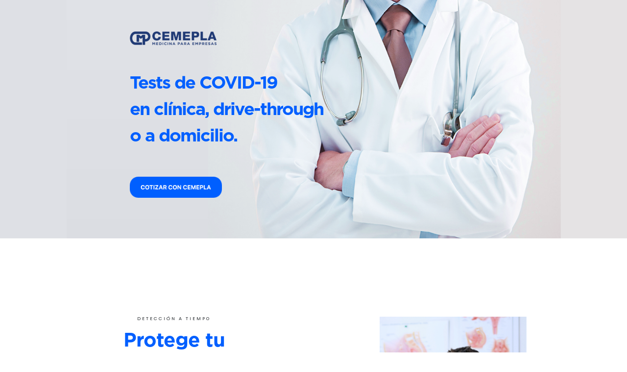

--- FILE ---
content_type: text/html
request_url: https://cemepla.com.ar/landing/test-covid-19/index.html
body_size: 4323
content:
<!doctype html>
<html lang="en">
  <head>

    <!-- Google Tag Manager -->
<script>(function(w,d,s,l,i){w[l]=w[l]||[];w[l].push({'gtm.start':
new Date().getTime(),event:'gtm.js'});var f=d.getElementsByTagName(s)[0],
j=d.createElement(s),dl=l!='dataLayer'?'&l='+l:'';j.async=true;j.src=
'https://www.googletagmanager.com/gtm.js?id='+i+dl;f.parentNode.insertBefore(j,f);
})(window,document,'script','dataLayer','GTM-WH9SXT2');</script>
<!-- End Google Tag Manager -->

    <!-- Required meta tags -->
    <meta charset="utf-8">
    <meta name="viewport" content="width=device-width, initial-scale=1.0, maximum-scale=1.0, user-scalable=no" />

<meta http-equiv="Expires" content="0">

<meta http-equiv="Last-Modified" content="0">

<meta http-equiv="Cache-Control" content="no-cache, mustrevalidate">

<meta http-equiv="Pragma" content="no-cache">

    <!-- Bootstrap CSS -->

    <link rel="stylesheet" href="https://stackpath.bootstrapcdn.com/bootstrap/4.4.1/css/bootstrap.min.css" integrity="sha384-Vkoo8x4CGsO3+Hhxv8T/Q5PaXtkKtu6ug5TOeNV6gBiFeWPGFN9MuhOf23Q9Ifjh" crossorigin="anonymous">

    <!-- Optional JavaScript -->
    <!-- jQuery first, then Popper.js, then Bootstrap JS -->
    <script src="https://code.jquery.com/jquery-3.4.1.slim.min.js" integrity="sha384-J6qa4849blE2+poT4WnyKhv5vZF5SrPo0iEjwBvKU7imGFAV0wwj1yYfoRSJoZ+n" crossorigin="anonymous"></script>
    <script src="https://cdn.jsdelivr.net/npm/popper.js@1.16.0/dist/umd/popper.min.js" integrity="sha384-Q6E9RHvbIyZFJoft+2mJbHaEWldlvI9IOYy5n3zV9zzTtmI3UksdQRVvoxMfooAo" crossorigin="anonymous"></script>
    <script src="https://stackpath.bootstrapcdn.com/bootstrap/4.4.1/js/bootstrap.min.js" integrity="sha384-wfSDF2E50Y2D1uUdj0O3uMBJnjuUD4Ih7YwaYd1iqfktj0Uod8GCExl3Og8ifwB6" crossorigin="anonymous"></script>

    <link rel="stylesheet" href="style.css">

    <link rel="apple-touch-icon" sizes="57x57" href="favicon/apple-icon-57x57.png">
    <link rel="apple-touch-icon" sizes="60x60" href="favicon/apple-icon-60x60.png">
    <link rel="apple-touch-icon" sizes="72x72" href="favicon/apple-icon-72x72.png">
    <link rel="apple-touch-icon" sizes="76x76" href="favicon/apple-icon-76x76.png">
    <link rel="apple-touch-icon" sizes="114x114" href="favicon/apple-icon-114x114.png">
    <link rel="apple-touch-icon" sizes="120x120" href="favicon/apple-icon-120x120.png">
    <link rel="apple-touch-icon" sizes="144x144" href="favicon/apple-icon-144x144.png">
    <link rel="apple-touch-icon" sizes="152x152" href="favicon/apple-icon-152x152.png">
    <link rel="apple-touch-icon" sizes="180x180" href="favicon/apple-icon-180x180.png">
    <link rel="icon" type="image/png" sizes="192x192"  href="favicon/android-icon-192x192.png">
    <link rel="icon" type="image/png" sizes="32x32" href="favicon/favicon-32x32.png">
    <link rel="icon" type="image/png" sizes="96x96" href="favicon/favicon-96x96.png">
    <link rel="icon" type="image/png" sizes="16x16" href="favicon/favicon-16x16.png">
    <link rel="manifest" href="favicon/manifest.json">
    <meta name="msapplication-TileColor" content="#ffffff">
    <meta name="msapplication-TileImage" content="favicon/ms-icon-144x144.png">
    <meta name="theme-color" content="#ffffff">

    <title>CEMEPLA - Médicos en planta</title>
  </head>
  <body>
    
<!-- Google Tag Manager (noscript) -->
<noscript><iframe src="https://www.googletagmanager.com/ns.html?id=GTM-WH9SXT2"
height="0" width="0" style="display:none;visibility:hidden"></iframe></noscript>
<!-- End Google Tag Manager (noscript) -->

    <section class="container-fluid seccionIntro">
          
          <div class="centro"></br></br></br></br>
              
              <img class="rebelde title" src="img/logo@2x.png">
              </br></br></br></br>
              <h1 class="h1">
              Tests de COVID-19</br>en clínica, drive-through </br>o a domicilio.
              </h1></br></br></br>
          
          <a href="#formulario">
            <div class="boton2">
                <img class="rebelde" src="img/botonCotizarCemepla@2x.png">
            </div>
          </a>
          </div></br></br></br></br></br>

      </div>

</section></br></br>



    
<!--
    <section class="seccionarts container">
    <div class="row">

    	<div class="col-sm-6 col-md-6 col-lg-3 p-1">
          <img class="rebelde" src="img/th_prev@2x.png">
        </div>

        <div class="col-sm-6 col-md-6 col-lg-3 p-1">
          <img class="rebelde" src="img/th_prov@2x.png">
        </div>

        <div class="col-sm-6 col-md-6 col-lg-3 p-1">
          <img class="rebelde" src="img/th_galeno@2x.png">
        </div>

        <div class="col-sm-6 col-md-6 col-lg-3 p-1">
          <img class="rebelde" src="img/th_federal@2x.png">
        </div>

      </div>



      	<div class="row">

      	<div class="col-sm-6 col-md-6 col-lg-3 p-1">
          <img class="rebelde" src="img/th_profu@2x.png">
        </div>
		
		<div class="col-sm-6 col-md-6 col-lg-3 p-1">
          <img class="rebelde" src="img/th_smg@2x.png">
        </div>

      	 <div class="col-sm-6 col-md-6 col-lg-3 p-1">
          <img class="rebelde" src="img/th_asociart@2x.png">
        </div>

        <div class="col-sm-6 col-md-6 col-lg-3 p-1">
          <img class="rebelde" src="img/th_experta@2x.png">
        </div>

		</div>
		



		<div class="row">

		<div class="col-sm-6 col-md-6 col-lg-3 p-1">
          <img class="rebelde" src="img/th_berk@2x.png">
        </div>

        <div class="col-sm-6 col-md-6 col-lg-3 p-1">
          <img class="rebelde" src="img/th_omint@2x.png">
        </div>

        <div class="col-sm-6 col-md-6 col-lg-3 p-1">
          <img class="rebelde" src="img/th_holando@2x.png">
        </div>

        <div class="col-sm-6 col-md-6 col-lg-3 p-1">
          <img class="rebelde" src="img/th_lasegunda@2x.png">
        </div>

        </div>

      -->

</section></br></br></br></br></br></br></br></br>

    <article class="intro2 container">
      <div class="row">

        <div class="container-intro2 col-sm-12 col-md-6 ella" >

          <h3 class="col-sm-12 display-5">
            DETECCIÓN A TIEMPO
          </h3></br>

          <h2 class="col-sm-12 display-4">
            Protege tu empresa del COVID-19
          </h2></br>

          <p class="col-sm-12">
            Este servicio de tests te permitirá detectar a tiempo la posible de presencia del COVID-19, aislar a quienes lo contraen,  cuidar a los demás empleados y poder seguir con tu actividad habitual.
          </p></br>
          
          <a href="#formulario"><div class="col-sm-12 boton">
            <img class="rebelde" src="img/Group 37@2x.png">
          </div></a></br></br>

        </div>

        <div class="container-intro2 col-sm-12 col-md-6">
            <img class="rebelde ella" src="img/Mask Group 4@2x.png">
        </div>

      </div>
    </article> 

</br></br></br></br></br></br></br></br>

<section class="secciontexto container">
    <h3 class="col-sm-12 display-5">
      TODOS LOS TESTS
    </h3></br>

    <h2 class="col-sm-12 display-4">
      Tipos de Tests COVID-19
    </h2></br>
    
    <p class="col-sm12">
            <span style="font-weight: bold">Hisopado PCR-RT:</span></br>
            La prueba PCR es la prueba más comúnmente utilizada y confiable para el diagnóstico de COVID-19. Consiste en un análisis de laboratorio que permite detectar la presencia de material genético de un patógeno (o microorganismo) en una muestra nasofaríngeo (ambas fosas nasales y faringe).</br></br>
            <span style="font-weight: bold">Test rápido de anticuerpos:</span></br>
           Los test rápidos permiten detectar anticuerpos en sangre IgG e IgM en menos de 10 minutos, la muestra se obtiene con un pequeño pinchazo en un dedo. Se realiza mayormente a enfermos asintomáticos o que tuvieron el virus y no lo notaron.</br></br>
            <span style="font-weight: bold">Test de extracción de sangre para anticuerpos</span></br>
            Son pruebas serológicas que permiten la identificación de individuos que han desarrollado anticuerpos anti CoV2 por contacto previo con el mismo.</br></br>
            <span style="font-weight: bold">Test de Antígeno</span></br>
            Los test de antígenos o SARS- CoV-2 se utilizan a gran escala (brotes) en instituciones, se realizan mayormente a personas con sospecha de infección y personas con contacto estrecho de pacientes COVID-19. De igual manera es un hisopado Los resultados se obtienen en 15 minutos.</br></br>
    </p></br>
    <a href="#formulario"><div class="col-sm-12 boton" >
          <img class="rebelde" src="img/Group 37@2x.png">
    </div></a>


    
</section></br></br></br></br></br></br></br></br></br></br>


<section class="container">
  
    
          <h3 class="col-sm-12 display-5">
            CEMEPLA
          </h3></br>
          <h2 class="col-sm-12 display-4">
            Beneficios claros
          </h2></br>



      <div class="row">

        <div class="col-sm12 col-md-6 col-lg-3 p-4">
          <div class="col-sm12">
          <img src="img/bl_medic@2x.png">
          </div>
          <h4 class="col-sm12">
            Cumplí los nuevos protocolos de seguridad e higiene
          </h4></br>
          <p class="col-sm12" style="max-width: 280px; margin-left: auto; margin-right: auto;">
            Una de las medidas más importantes que los empleadores deben cumplir es realizar testeos diarios a sus empleados. Con nuestro servicio tendrás cubierto este requerimiento con un alto grado de efectividad y sin necesitar equipamiento complejo.
          </p>
        </div>

        <div class="col-sm12 col-md-6 col-lg-3 p-4">
          <div class="col-sm12">
          <img src="img/bl_accident@2x.png">
          </div>
          <h4 class="col-sm12">
          Protegé la salud de tus empleados y tu empresa
          </h4></br>
          <p class="col-sm12" style="max-width: 280px; margin-left: auto; margin-right: auto;">
          Mostrale compromiso a tus empleados y dale importancia a los protocolos de seguridad e higiene. Esto mejorará la visión que tengan ellos para con tu empresa y seguramente el nivel de productividad será el mismo o incluso mejor. </p>
        </div>

        <div class="col-sm12 col-md-6 col-lg-3 p-4">
          <div class="col-sm12">
            <img src="img/bl_norma@2x.png">
          </div>
          <h4 class="col-sm12">
            Estudios</br>posteriores a la enfermedad
          </h4></br>
          <p class="col-sm12" style="max-width: 280px; margin-left: auto; margin-right: auto;">
            En caso de dar resultado positivo, te brindamos servicios posteriores al diagnóstico por teléfono, video llamada o en un consultorio médico.
Te ofrecemos una consulta con un médico/a neumonólogo/a que puede derivar en estudios; por ejemplo placa de tórax, una espirometria, etc
          </p>
        </div>

        <div class="col-sm12 col-md-6 col-lg-3 p-4">
          <div class="col-sm12">
            <img src="img/bl_temperature@2x.png">
          </div>
          <h4 class="col-sm12">
            Seguimiento médico vía
teléfono o video llamada
          </h4></br>
          <p class="col-sm12" style="max-width: 280px; margin-left: auto; margin-right: auto;">
            Te acompañamos en todos los pasos. Una de las medidas más importantes que los empleadores deben cumplir es realizar testeos diarios a sus empleados. Con nuestro servicio tendrás cubierto este requerimiento con un alto grado de efectividad y sin necesitar equipamiento complejo.
          </p>
        </div>

      </div>



</section></br></br></br></br></br></br></br></br>


<section class="secciontexto container">
    <h3 class="col-sm-12 display-5">
      QUIENES SOMOS
    </h3></br>

    <h2 class="col-sm-12 display-4">
      Centro Médico del Plata
    </h2></br>
    
    <p class="col-sm12">
            CEMEPLA es un Centro Médico Integral con más de 40 años de trayectoria en el campo profesional. Brinda servicios de excelencia, con atención personalizada, profesionales de nivel académico indiscutible, con actividad hospitalaria, que otorgan referencia prestacional y le permite a las empresas asociadas encontrarse protegidos frente a la enfermedad o al infortunio de un accidente. Atiende Empresas, A.R.T. y pacientes particulares de medicina prepaga y obras sociales.
    </p></br>
    <a href="#formulario"><div class="col-sm-12 boton" >
          <img class="rebelde" src="img/Group 37@2x.png">
    </div></a>


    
</section></br></br></br></br></br></br></br></br></br></br>


<section class="seccionarts container">
    <h3 class="col-sm-12 display-5">
      NUESTROS CLIENTES
    </h3></br>

    <h2 class="col-sm-12 display-4">
      Sumáte
    </h2></br>
    
    <p class="col-sm12">
            A las principales empresas que trabajan con nosotros. 
    </p></br>

    <div class="row">
        <div class="col-sm-12 col-md-6 col-lg-3 p-1">
          <img class="rebelde" src="img/cl_coke@2x.png">
        </div>

        <div class="col-sm-12 col-md-6 col-lg-3 p-1">
          <img class="rebelde" src="img/cl_express@2x.jpg">
        </div>

        <div class="col-sm-12 col-md-6 col-lg-3 p-1">
          <img class="rebelde" src="img/cl_linser@2x.png">
        </div>

        <div class="col-sm-12 col-md-6 col-lg-3 p-1">
          <img class="rebelde" src="img/cl_sullair@2x.png">
        </div>
      </div>

      <div class="row">
        <div class="col-sm-12 col-md-6 col-lg-3 p-1">
          <img class="rebelde" src="img/cl_terminales@2x.png">
        </div>

        <div class="col-sm-12 col-md-6 col-lg-3 p-1">
          <img class="rebelde" src="img/cl_andreani@2x.png">
        </div>

        <div class="col-sm-12 col-md-6 col-lg-3 p-1">
          <img class="rebelde" src="img/cl_biosidus@2x.png">
        </div>


      </div>

</section></br></br></br></br></br></br></br></br>



<section id="formulario" class="seccionform container">
    <h3 class="col-sm-12 display-5">
      COTIZACIÓN DEL SERVICIO
    </h3></br>

    <h2 class="col-sm-12 display-4">
      Información y Precios
    </h2></br>
    
    <p class="col-sm12">
            Completá tus datos para que te envíemos la información y precios. 
    </p></br>
    
    <form action="sender.php" method="post">

      <input type="text" id="nombre" name="FNAME" placeholder="Nombre y Apellido" required></br>
      <input type="tel" id="telefono" name="PHONE" placeholder="Teléfono" required></br>
      <input type="Email" id="Email" name="EMAIL" placeholder="Email" required></br>
      <select name="INDUSTRIA" required>
        <option value="">- Industria -</option>
                            <option value="Alimenticia">Alimenticia</option>
                            <option value="Automotor">Automotor</option>
                            <option value="Textil">Textil</option>
                            <option value="Qímica">Qímica</option>
                            <option value="Petroquímica">Petroquímica</option>
                            <option value="Metalurgia">Metalurgia</option>
                            <option value="Siderurgia">Siderurgia</option>
                            <option value="Electrónica">Electrónica</option>
                            <option value="Entretenimiento">Entretenimiento</option>
                            <option value="Construcción">Construcción</option>
                            <option value="Otra">Otra</option>
      </select></br>
      <select name="CARGO" required>
        <option value="">- Cargo -</option>
                            <option value="Dueño">Dueño</option>
                            <option value="Gerente de RRHH">Gerente de RRHH</option>
                            <option value="Responsable de RRHH">Responsable de RRHH</option>
                            <option value="Gerente de operaciones">Gerente de operaciones</option>
                            <option value="Gerente comercial">Gerente comercial</option>
                            <option value="Responsable de compras">Responsable de compras</option>
                            <option value="Otro">Otro</option>
      </select></br>
      <input type="hidden" id="servicio" name="SERVICIO" value="medico en planta">
      <a href="#">
        <div class="col-sm-12 boton">
          <button type="submit" class="boton" >
            <img class="rebelde" src="img/Group 61@2x.png">
          </button>
        </div>
      </a>

    </form>



     </br></br>
 

</section></br></br></br></br></br></br></br></br>


<footer container"></br></br>

    <div class="col-sm-12 display-5 logofooter">
      <img src="img/logofooter@2x.png">
    </div></br>
    
    <div class="row">
        <div class="col-sm12 col-md-6 col-lg-4">
          <p class="col-sm12 footertexto">Social</p></br>
          <a href="#">
            <p style="color: #8FA3D4" class="col-sm12 footertexto2">Instagram</br></a>
              <a href="#">
          Facebook</p></a>
        </div>

        <div class="col-sm12 col-md-6 col-lg-4">
          <p class="col-sm12 footertexto">Contacto</p>
          <p style="color: #8FA3D4" class="col-sm12 footertexto2">Teléfono: 5263-2552 </br>
Av. La Plata 1963/65 -  CABA, Argentina</br>
Av. La Plata 2055/57 - CABA,  Argentina</p>
        </div>

        <div class="col-sm12 col-md-6 col-lg-4 footerlogos">
          
          
        </div>

      </div></br></br>


      <div class="row">
        <div class="container-intro2 col-sm-12 col-md-6" >
          <p style="color: #8FA3D4" class="col-sm12 footertexto2">Todos los derehos reservados — 2020 © CEMEPLA</p>
        </div>

        <div style="text-align: right;" class="container-intro2 col-sm-12 col-md-6">
            <a href="https:/www.vanilladigital.net"><p style="color: #8FA3D4" class="col-sm12 footertexto2">Website by Vanilla Digital</p>
        </div></br></br></br></br>

      </div>

</footer>



    
  </body>
</html>

--- FILE ---
content_type: text/css
request_url: https://cemepla.com.ar/landing/test-covid-19/style.css
body_size: 1393
content:
/* http://meyerweb.com/eric/tools/css/reset/ 
   v2.0 | 20110126
   License: none (public domain)
*/

html, body, div, span, applet, object, iframe,
h1, h2, h3, h4, h5, h6, p, blockquote, pre,
a, abbr, acronym, address, big, cite, code,
del, dfn, em, img, ins, kbd, q, s, samp,
small, strike, strong, sub, sup, tt, var,
b, u, i, center,
dl, dt, dd, ol, ul, li,
fieldset, form, label, legend,
table, caption, tbody, tfoot, thead, tr, th, td,
article, aside, canvas, details, embed, 
figure, figcaption, footer, header, hgroup, 
menu, nav, output, ruby, section, summary,
time, mark, audio, video {
  margin: 0;
  padding: 0;
  border: 0;
  font-size: 100%;
  font: inherit;
  vertical-align: baseline;
}
/* HTML5 display-role reset for older browsers */
article, aside, details, figcaption, figure, 
footer, header, hgroup, menu, nav, section {
  display: block;
}
body {
  line-height: 1;
}
ol, ul {
  list-style: none;
}
blockquote, q {
  quotes: none;
}
blockquote:before, blockquote:after,
q:before, q:after {
  content: '';
  content: none;
}
table {
  border-collapse: collapse;
  border-spacing: 0;
}


/* --------------- COMENZAMOS ------------- */

@font-face {
  font-family: "Gotham-Medium";
  src:  url("fonts/Gotham-Medium.otf");
}

@font-face {
  font-family: "Gotham-Bold";
  src:  url("fonts/Gotham-Bold.otf");
}



@font-face {
  font-family: "Poppins-Regular";
  src:  url("fonts/Poppins-Regular.ttf");
}

@font-face {
  font-family: "Poppins-Italic";
  src:  url("fonts/Poppins-Italic.ttf");
}






nav {
  text-align: center;
}

img{
  -webkit-transform: scale(0.5); /* Saf3.1+, Chrome */
  -moz-transform: scale(0.5); /* FF3.5+ */
  -ms-transform: scale(0.5); /* IE9 */
  -o-transform: scale(0.5); /* Opera 10.5+ */
  transform: scale(0.5);
}

article{
    text-align: center;


}

.title{
  max-width: 177px;

}

.seccionIntro{
  text-align: center;
  background-image: url('img/Group 55.png');
  background-size: cover;
  background-repeat: no-repeat;
  background-position: center;
}

.seccionIntro .centro{
    text-align: left;
    max-width: 750px;
    margin-left: auto;
    margin-right: auto;

}

.h1{
  font-family: 'Gotham-Bold';
  font-size: 36px  !important;
  letter-spacing: -2px;
  color: #005FFF;
  line-height: 150%;
}


form input, form select, form option{
  max-width: 200px;
  margin-left: auto;
  margin-right: auto;
  height: 42px;
  display: block;
  text-align: center;
  font-family: 'Poppins-Regular';
  font-size: 13px;
  line-height: 240%;
  min-width: 200px;
}

button{
  background: none;
  border:none;
}
p{
   font-family: 'Poppins-Regular';
  font-size: 13px;
  line-height: 240%;
  color: #263161;
}

#textoIntro{
  max-width: 750px;
  margin-left: auto;
  margin-right: auto;
 
}

h3{
  font-family: 'Poppins-Regular';
  font-size: 9px;
  letter-spacing: 3px;
}

h2{
  font-family: 'Gotham-Bold';
  font-size: 40px !important;
  letter-spacing: -1px;
  color: #005FFF;
}

h4{
  font-family: 'Gotham-Bold';
  font-size: 24px !important;
  letter-spacing: -1px;
  color: #005FFF;
  line-height: 140%;
}


.rebelde{
  -webkit-transform: scale(1); /* Saf3.1+, Chrome */
  -moz-transform: scale(1); /* FF3.5+ */
  -ms-transform: scale(1); /* IE9 */
  -o-transform: scale(1); /* Opera 10.5+ */
  transform: scale(1);
  width: 100%;
}

.ella{
  max-width: 300px;
  margin-right: auto;
  margin-left: auto;
}


.fotos{
  text-align: center;
  max-width: 950px;
}

.secciontexto{
  max-width: 650px;
}

.seccionform{
  text-align: center;
}

.seccionarts{
  max-width: 850px;
}

.seccionarts img{
  height: 70px;
  width: auto;
}

section{
  text-align: center;
}

.boton, .boton2{
  cursor: pointer;
  cursor: hand;

}

.boton:hover{
  transform: scale(1.1);
  transition: 0.3s;
}

.boton img{
  width: 160px;
}

.boton2:hover{
  transform: scale(1.1);
  transition: 0.3s;
}

.boton2 img{
  width: 188px;
}

.logofooter{
  font-family: 'ZapfHumanist601BT-Roman';
  font-size: 40px !important;
  letter-spacing: -1px;
}

footer{
  background-color: #18367C;
  padding-left: 5%;
  padding-right: 5%;
}

.footertexto{
  color: #FFFFFF;
  font-family: 'Poppins-Italic';
}

.footertexto2{
  color: #757575;
  font-family: 'Poppins-Italic';
}

.footerlogos{
  text-align: center;
}



.unoporotro{
  width: 242px;
  height: 58px;
}

.logofooter{
  text-align: center;
  color: #FFFFFF;
  font-size: 27px !important;
  letter-spacing: 3px;
}

.video{
  width: 100%;
  margin: 0 auto; 
  max-width: 600px;
  background-color: #FFFFFF;
}

video{
  width: 100%;
  max-width: 600px;
  outline: none
}

video::-webkit-media-controls-panel {
   background-image: none !important;
   filter: brightness(0.4);
}

a { color: inherit; } 

@media screen and (max-width: 500px) /* Mobile */ {

  .unoporotro{
    width: 80%;
  }



  p{
    width: 80%;
    margin-right: auto;
    margin-left: auto;
  }


}